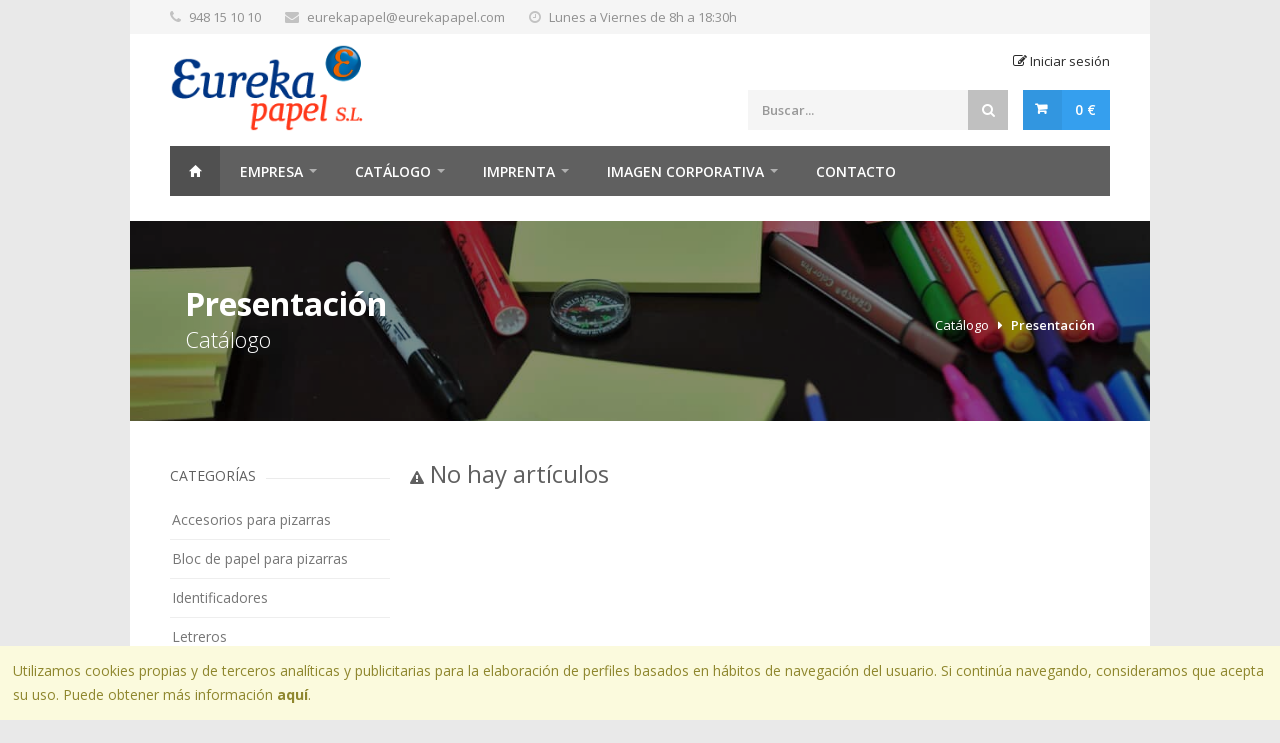

--- FILE ---
content_type: text/html; charset=UTF-8
request_url: https://www.eurekapapel.com/catalogo/presentacion/medidas/609-x-914-cm
body_size: 7084
content:
<!DOCTYPE html>
<!--[if IE 8 ]><html class="ie ie8" lang="es"> <![endif]-->
<!--[if (gte IE 9)|!(IE)]><!-->
<html lang="es"> <!--<![endif]-->

<head>

  <!-- Basic Page Needs
================================================== -->
  <meta charset="utf-8">
  <title>Eureka Papel</title>
  <meta http-equiv="content-type" content="text/html; charset=UTF-8">
  <meta name="keywords" content="material oficina pamplona, mobiliario oficina pamplona, mobiliario oficina navarra, equipamiento oficinas pamplona, equipamiento oficinas navarra" />
  <meta name="Description" content="Tu comercio online especialista en la venta de material de oficina, imprenta, mobiliario y equipamiento integral de oficinas" />
  <meta name="robots" content="index,follow" />
  <meta name="revisit-after" content="1 day" />
  <meta name="geo.position" content="42.789490;-1.641308?" />
  <meta name="geo.placename" content="Navarra" />
  <meta name="geo.region" content="ES-NA" />
  <!-- Mobile Specific Metas
================================================== -->
  <meta name="viewport" content="width=device-width, initial-scale=1, maximum-scale=1">

  <!-- CSS
================================================== -->
  <link rel="stylesheet" href="https://www.eurekapapel.com/assets/css/style.css?v=3">
  <link rel="stylesheet" href="https://www.eurekapapel.com/assets/css/colors/blue.css?v=3" id="colors">
  <link rel="stylesheet" href="https://www.eurekapapel.com/assets/css/codetec.css?v=5">

  <!--[if lt IE 9]>
	<script src="http://html5shim.googlecode.com/svn/trunk/html5.js"></script>
<![endif]-->

  <!-- favicon -->
  <link rel="shortcut icon" type="image/png" href="https://www.eurekapapel.com/assets/images/favicon-gris.png" />

  <!-- Global site tag (gtag.js) - Google Analytics -->
  <script async src="https://www.googletagmanager.com/gtag/js?id=UA-3730975-1"></script>
  <script>
    window.dataLayer = window.dataLayer || [];

    function gtag() {
      dataLayer.push(arguments);
    }
    gtag('js', new Date());

    gtag('config', 'UA-3730975-1');
  </script>

</head>

<body class="boxed">
  <div id="wrapper"><!-- Top Bar
================================================== -->
<div id="top-bar">
    <div class="container">

        <!-- Top Bar Menu -->
        <div class="columns">
            <ul class="top-bar-menu">
                <li><i class="fa fa-phone"></i> <a href="tel:948151010">948 15 10 10</a></li>
                <li><i class="fa fa-envelope"></i> <a href="mailto:eurekapapel@eurekapapel.com">eurekapapel@eurekapapel.com</a></li>
                <li><i class="fa fa-clock-o"></i> Lunes a Viernes de 8h a 18:30h</li>
                <!--
                <li>
                    <div class="top-bar-dropdown">
                        <span>Iva no incluido</span>
                        <ul class="options">
                            <li><div class="arrow"></div></li>
                            <li><a href="https://www.eurekapapel.com/catalogo/presentacion/medidas/609-x-914-cm">Iva no incluido</a></li>
                            <li><a href="https://www.eurekapapel.com/catalogo/presentacion/medidas/609-x-914-cm">Iva incluido</a></li>
                        </ul>
                    </div>
                </li>
            -->
            </ul>
        </div>

        <!-- Social Icons
        <div class="six columns">
            <ul class="social-icons">
                <li><a class="facebook" href="#"><i class="icon-facebook"></i></a></li>
                <li><a class="twitter" href="#"><i class="icon-twitter"></i></a></li>
                <li><a class="dribbble" href="#"><i class="icon-dribbble"></i></a></li>
                <li><a class="gplus" href="#"><i class="icon-gplus"></i></a></li>
                <li><a class="pinterest" href="#"><i class="icon-pinterest"></i></a></li>
            </ul>
        </div> -->

    </div>
</div>

<div class="clearfix"></div>

<!-- Header
================================================== -->
<div class="container">

    <!-- Logo -->
    <div class="four columns">
        <div id="logo">
            <h1><a href="https://www.eurekapapel.com/"><img src="https://www.eurekapapel.com/assets/images/logo.png" alt="Logo Eurekapapel"></a></h1>
        </div>
    </div>

    <!-- Additional Menu -->
    <div class="twelve columns">
        <div id="additional-menu">
            <ul>
                                        <li><a href="https://www.eurekapapel.com/usuario/cliente/"><i class="fa fa-edit"></i> Iniciar sesión</a></li>
                            </ul>
        </div>
    </div>

    <!-- Shopping Cart -->
    <div class="twelve columns">

        <div id="cart">

            <!-- Button -->
            <div class="cart-btn">
                <a href="https://www.eurekapapel.com/cesta" class="button adc">0 €</a>
            </div>

            
        </div>

        <!-- Search -->
        <nav class="top-search">
            <form action="https://www.eurekapapel.com/busqueda" method="post">
                <button><i class="fa fa-search"></i></button>
                <input name="q" class="search-field" type="text" placeholder="Buscar..." value="">
            </form>
        </nav>

    </div>

</div><!-- Navigation
================================================== -->
<div class="container">
    <div class="sixteen columns">
        
        <a href="#menu" class="menu-trigger"><i class="fa fa-bars"></i> Menu</a>

        <nav id="navigation">
            <ul class="menu" id="responsive">

                <li><a href="https://www.eurekapapel.com/" class="current homepage" id="current">Home</a></li>

                <li class="dropdown">
                    <a href="https://www.eurekapapel.com/empresa">Empresa</a>
                    <ul>
                        <li><a href="https://www.eurekapapel.com/catalogo">Material de oficina</a></li>
                        <li><a href="https://www.eurekapapel.com/imprenta">Imprenta y diseño</a></li>
                        <li><a href="https://www.eurekapapel.com/suministros">Suministros higiénicos y hostelería</a></li>

                    </ul>
                </li>

                <li>
                    <a href="https://www.eurekapapel.com/catalogo">Catálogo</a>
                    <div class="mega">
                        <div class="mega-container">
                                                                <div class="one-column">
                                        <ul>
                                                                    <li><a href="https://www.eurekapapel.com/catalogo/archivo">Archivo</a></li>
                                                                
                                                                <li><a href="https://www.eurekapapel.com/catalogo/complementos-oficina">Complementos oficina</a></li>
                                                                
                                                                <li><a href="https://www.eurekapapel.com/catalogo/corte-adhesivos-y-correccion">Corte, adhesivos y corrección</a></li>
                                                                
                                                                <li><a href="https://www.eurekapapel.com/catalogo/embalaje">Embalaje</a></li>
                                                                
                                                                <li><a href="https://www.eurekapapel.com/catalogo/escolar">Escolar</a></li>
                                                                
                                                                <li><a href="https://www.eurekapapel.com/catalogo/escritura">Escritura</a></li>
                                                                        </ul>
                                    </div>
                                                                
                                                                <div class="one-column">
                                        <ul>
                                                                    <li><a href="https://www.eurekapapel.com/catalogo/infantil">Infantil</a></li>
                                                                
                                                                <li><a href="https://www.eurekapapel.com/catalogo/informatica">Informatica</a></li>
                                                                
                                                                <li><a href="https://www.eurekapapel.com/catalogo/juegos-y-regalos">Juegos y regalos</a></li>
                                                                
                                                                <li><a href="https://www.eurekapapel.com/catalogo/libros-y-complementos">Libros y complementos</a></li>
                                                                
                                                                <li><a href="https://www.eurekapapel.com/catalogo/manipulados-del-papel">Manipulados del papel</a></li>
                                                                
                                                                <li><a href="https://www.eurekapapel.com/catalogo/manualidades">Manualidades</a></li>
                                                                        </ul>
                                    </div>
                                                                
                                                                <div class="one-column">
                                        <ul>
                                                                    <li><a href="https://www.eurekapapel.com/catalogo/maquinas-de-oficina">Máquinas de oficina</a></li>
                                                                
                                                                <li><a href="https://www.eurekapapel.com/catalogo/mobiliario">Mobiliario</a></li>
                                                                
                                                                <li><a href="https://www.eurekapapel.com/catalogo/organizacion">Organización</a></li>
                                                                
                                                                <li><a href="https://www.eurekapapel.com/catalogo/papel-y-etiquetas">Papel y etiquetas</a></li>
                                                                
                                                                <li><a href="https://www.eurekapapel.com/catalogo/pegamento-roller">Pegamento roller</a></li>
                                                                
                                                                <li><a href="https://www.eurekapapel.com/catalogo/presentacion">Presentación</a></li>
                                                                        </ul>
                                    </div>
                                                                
                                                                <div class="one-column">
                                        <ul>
                                                                    <li><a href="https://www.eurekapapel.com/catalogo/servicios-generales">Servicios generales</a></li>
                                                                
                                                                <li><a href="https://www.eurekapapel.com/catalogo/velcro-adhesivo">Velcro adhesivo</a></li>
                                                                
                            
                            <div class="one-fourth-column hidden-on-mobile">
                                <a href="https://www.eurekapapel.com/catalogo/indice" class="img-caption margin-reset">
                                    <figure>
                                        <img src="https://www.eurekapapel.com/assets/images/indice.jpg" alt="">
                                        <figcaption>
                                            <h3>Índice alfabético</h3>
                                            <span>No te pierdas nada</span>
                                        </figcaption>
                                    </figure>
                                </a>
                            </div>

                            <!--<div class="one-fourth-column hidden-on-mobile">
                                <a href="https://www.eurekapapel.com/catalogo/marcas" class="img-caption margin-reset">
                                    <figure>
                                        <img src="https://www.eurekapapel.com/assets/images/marcas.jpg" alt="">
                                        <figcaption>
                                            <h3>Nuestras Marcas</h3>
                                            <span>Trabajamos con las mejores</span>
                                        </figcaption>
                                    </figure>
                                </a>
                            </div>-->

                            <div class="clearfix"></div>
                        </div>
                    </div>
                </li>

                <li class="dropdown">
                    <a href="https://www.eurekapapel.com/imprenta">Imprenta</a>
                    <ul>
                        <li><a href="https://www.eurekapapel.com/imprenta#offset">Impresión Offset</a></li>
                        <li><a href="https://www.eurekapapel.com/imprenta#digital">Impresión Digital</a></li>
                        <li><a href="https://www.eurekapapel.com/imprenta#tipografia">Tipografía</a></li>
                    </ul>
                </li>

                <li class="dropdown">
                    <a href="https://www.eurekapapel.com/imagen">Imagen Corporativa</a>
                    <ul>
                        <li><a href="https://www.eurekapapel.com/imagen">Imagen y diseño</a></li>
                        <li><a href="https://www.eurekapapel.com/imagen">Grandes formatos</a></li>
                        <li><a href="https://www.eurekapapel.com/imagen">Regalos de empresa</a></li>
                    </ul>
                </li>


                <!--<li class="">
                    <a href="https://www.eurekapapel.com/ofertas">Ofertas</a>
                </li>-->

                <li class="">
                    <a href="https://www.eurekapapel.com/empresa/contacto">Contacto</a>
                </li>

            </ul>
        </nav>
    </div>
</div>
<!-- Titlebar
================================================== -->
<section class="parallax-titlebar fullwidth-element" data-background="#000" data-opacity="0.45" data-height="0">

	<img src="https://www.eurekapapel.com/assets/images/cabeceras/empresa.jpg" alt="">
	<div class="parallax-overlay"></div>


	<div class="parallax-content">
					<h2>Presentación <span>Catálogo</span></h2>
		
					<nav id="breadcrumbs">
				<ul>
					<li><a href="https://www.eurekapapel.com/catalogo">Catálogo</a></li>
					<li><a href="https://www.eurekapapel.com/catalogo/presentacion">Presentación</a></li>
									</ul>
			</nav>
			</div>
</section>


<div class="container">
		<!-- Sidebar
		================================================== -->
				<div class="four columns">

			<!-- Categories -->
							<div class="widget margin-top-0">
					<h3 class="headline">Categorías</h3><span class="line"></span><div class="clearfix"></div>

					<ul id="categories">
						
						<!-- Sub Familias -->
													<li>
								<a class="" href="https://www.eurekapapel.com/catalogo/presentacion/accesorios-para-pizarras">
									Accesorios para pizarras								</a>
							</li>
													<li>
								<a class="" href="https://www.eurekapapel.com/catalogo/presentacion/bloc-de-papel-para-pizarras">
									Bloc de papel para pizarras								</a>
							</li>
													<li>
								<a class="" href="https://www.eurekapapel.com/catalogo/presentacion/identificadores">
									Identificadores								</a>
							</li>
													<li>
								<a class="" href="https://www.eurekapapel.com/catalogo/presentacion/letreros">
									Letreros								</a>
							</li>
													<li>
								<a class="" href="https://www.eurekapapel.com/catalogo/presentacion/mapas-murales">
									Mapas murales								</a>
							</li>
													<li>
								<a class="" href="https://www.eurekapapel.com/catalogo/presentacion/pantallas-para-proyeccion">
									Pantallas para proyeccion								</a>
							</li>
													<li>
								<a class="" href="https://www.eurekapapel.com/catalogo/presentacion/pictogramas">
									Pictogramas								</a>
							</li>
													<li>
								<a class="" href="https://www.eurekapapel.com/catalogo/presentacion/pizarras-blancas">
									Pizarras blancas								</a>
							</li>
													<li>
								<a class="" href="https://www.eurekapapel.com/catalogo/presentacion/pizarras-de-corcho">
									Pizarras de corcho								</a>
							</li>
													<li>
								<a class="" href="https://www.eurekapapel.com/catalogo/presentacion/pizarras-verdes">
									Pizarras verdes								</a>
							</li>
													<li>
								<a class="" href="https://www.eurekapapel.com/catalogo/presentacion/planning">
									Planning								</a>
							</li>
													<li>
								<a class="" href="https://www.eurekapapel.com/catalogo/presentacion/portacatalogos-y-atriles-confe">
									Portacatalogos y atriles confe								</a>
							</li>
													<li>
								<a class="" href="https://www.eurekapapel.com/catalogo/presentacion/presentacion">
									Presentación								</a>
							</li>
													<li>
								<a class="" href="https://www.eurekapapel.com/catalogo/presentacion/rollos-para-pizarras">
									Rollos para pizarras								</a>
							</li>
													<li>
								<a class="" href="https://www.eurekapapel.com/catalogo/presentacion/vitrinas">
									Vitrinas								</a>
							</li>
											</ul>
					<div class="clearfix"></div>
				</div>
			
			
		 	<!-- Widget
		 	<div class="widget">
		 		<h3 class="headline">Filter By Price</h3><span class="line"></span><div class="clearfix"></div>

				<div id="price-range">
					<div class="padding-range"><div id="slider-range"></div></div>
					<label for="amount">Price:</label>
					<input type="text" id="amount">
					<a href="#" class="button color">Filter</a>
				</div>
				<div class="clearfix"></div>
		 	</div> -->

		</div>
		
		<!-- Content
		================================================== -->

				<div class="twelve columns">
			<div class="extra-padding center">
				<h2><i class="fa fa-exclamation-triangle"></i> No hay artículos</h2>
			</div>
			<div class="margin-top-50"><div></div></div>
		</div>
		
</div>


<!-- Footer
================================================== -->
<div class="margin-top-50"></div>

<div class="politica-cookies notification warning">
	<p>Utilizamos cookies propias y de terceros analíticas y publicitarias para la elaboración de perfiles basados en hábitos de navegación del usuario. Si continúa navegando, consideramos que acepta su uso. Puede obtener más información <a href="https://www.eurekapapel.com/empresa/politica-cookies"><strong>aquí</strong></a>.</p>
</div>

<div id="footer">

	<!-- Container -->
	<div class="container">

		<div class="five columns">
			<img src="https://www.eurekapapel.com/assets/images/eureka-gris.png" alt="">
			<p class="margin-top-15">Material de oficina. Imprenta. Imagen y Diseño.</p>
		</div>

		<div class="four columns">

			<!-- Headline -->
			<h3 class="headline footer">Servicio al cliente</h3>
			<span class="line"></span>
			<div class="clearfix"></div>

			<ul class="footer-links">
				<li><a href="https://www.eurekapapel.com/empresa/aviso-legal">Aviso legal</a></li>
				<li><a href="https://www.eurekapapel.com/empresa/condiciones-compra">Condiciones de compra</a></li>
				<li><a href="https://www.eurekapapel.com/empresa/proteccion-datos">Protección de datos</a></li>
            	<li><a href="https://www.eurekapapel.com/empresa/politica-cookies">Política de cookies</a></li>
			</ul>

		</div>

		<div class="four columns">

			<!-- Headline -->
			<h3 class="headline footer">Mi cuenta</h3>
			<span class="line"></span>
			<div class="clearfix"></div>

			<ul class="footer-links">
				<li><a rel="nofollow" href="https://www.eurekapapel.com/usuario/">Mi cuenta</a></li>
				<li><a rel="nofollow" href="https://www.eurekapapel.com/usuario/pedidos/">Historial de pedidos</a></li>
				<li><a rel="nofollow" href="https://www.eurekapapel.com/usuario/favoritos/">Favoritos</a></li>
			</ul>

		</div>

	</div>
	<!-- Container / End -->

</div>
<!-- Footer / End -->

<!-- Footer Bottom / Start -->
<div id="footer-bottom">

	<!-- Container -->
	<div class="container">

		<div class="columns">© 2026 EurekaPapel S.L. Todos los derechos reservados. <a rel="nofollow" class="" title="Facebook" target="_blank" href="https://www.facebook.com/eurekapapel/"><i style="font-size: 1.5em;" class="icon-facebook"></i>acebook</a></div>
		<!--<div class="eight columns">
			<ul class="payment-icons">
				<li><img src="https://www.eurekapapel.com/assets/images/visa.png" alt=""></li>
				<li><img src="https://www.eurekapapel.com/assets/images/mastercard.png" alt=""></li>
				<li><img src="https://www.eurekapapel.com/assets/images/paypal.png" alt=""></li>
			</ul>
		</div>-->

	</div>
	<!-- Container / End -->

</div>
<!-- Footer Bottom / End -->

<!-- Back To Top Button -->
<div id="backtotop"><a rel="nofollow" href="#"></a></div>

</div>


<!-- Java Script
================================================== 
<script data-cfasync="false" src="/cdn-cgi/scripts/5c5dd728/cloudflare-static/email-decode.min.js"></script>-->

<script src="//code.jquery.com/jquery-1.11.0.min.js"></script>
<script src="//code.jquery.com/jquery-migrate-1.2.1.min.js"></script>
<script src="https://www.eurekapapel.com/assets/scripts\jquery.jpanelmenu.js"></script>
<script src="https://www.eurekapapel.com/assets/scripts\jquery.themepunch.plugins.min.js"></script>
<script src="https://www.eurekapapel.com/assets/scripts\jquery.themepunch.revolution.min.js"></script>
<script src="https://www.eurekapapel.com/assets/scripts\jquery.themepunch.showbizpro.min.js"></script>
<script src="https://www.eurekapapel.com/assets/scripts\jquery.magnific-popup.min.js"></script>
<script src="https://www.eurekapapel.com/assets/scripts\hoverIntent.js"></script>
<script src="https://www.eurekapapel.com/assets/scripts\superfish.js"></script>
<script src="https://www.eurekapapel.com/assets/scripts\jquery.pureparallax.js"></script>
<script src="https://www.eurekapapel.com/assets/scripts\jquery.pricefilter.js"></script>
<script src="https://www.eurekapapel.com/assets/scripts\jquery.selectric.min.js"></script>
<script src="https://www.eurekapapel.com/assets/scripts\jquery.royalslider.min.js"></script>
<script src="https://www.eurekapapel.com/assets/scripts\SelectBox.js"></script>
<script src="https://www.eurekapapel.com/assets/scripts\modernizr.custom.js"></script>
<script src="https://www.eurekapapel.com/assets/scripts\waypoints.min.js"></script>
<script src="https://www.eurekapapel.com/assets/scripts\jquery.flexslider-min.js"></script>
<script src="https://www.eurekapapel.com/assets/scripts\jquery.counterup.min.js"></script>
<script src="https://www.eurekapapel.com/assets/scripts\jquery.tooltips.min.js"></script>
<script src="https://www.eurekapapel.com/assets/scripts\jquery.isotope.min.js"></script>
<script src="https://www.eurekapapel.com/assets/scripts\puregrid.js"></script>
<script src="https://www.eurekapapel.com/assets/scripts\stacktable.js"></script>
<script src="https://www.eurekapapel.com/assets/scripts\custom.js"></script>
<script src="https://www.eurekapapel.com/assets/scripts\lazyload.min.js"></script>
<script src="https://www.eurekapapel.com/assets/scripts/jquery.validate.min.js"></script>

<script>
function evitarSpam() {
	// Si el campo está vacío, envía el formulario.
	if(!document.getElementById("control").value) {
		return true;
	} else {
		// Si el campo tiene algún valor, es un spam bot
		return false;
	}
}

$( document ).ready(function() {
	$.validator.addMethod("customemail", 
	    function(value, element) {
	        return /^\w+([-+.']\w+)*@\w+([-.]\w+)*\.\w+([-.]\w+)*$/.test(value);
	    }, 
	    "Sorry, I've enabled very strict email validation"
	);
	$('.login').validate({
		rules: {
            username: {required:true, customemail:true},
            password: "required"
        },
        messages: {
	      username: "Introduce el email",
	      password: "Introduce la contraseña"
	    }
	});
	$('#genera_pedido').validate({
        rules: {
            forma_pago:{ required:true },
            acepto: "required"
        },
        messages: {
	      forma_pago: "Debes seleccionar una forma de pago",
	      acepto: "Debes aceptar la política de protección"
	    },
        errorPlacement: function(error, element) 
        {
            if ( element.is(":radio") ) 
            {
                error.appendTo( element.parents('ul') );
            }
            else if ( element.is(":checkbox") ) 
            {
                error.appendTo( element.parents('label') );
            }
            else 
            { // This is the default behavior 
                error.insertAfter( element );
            }
        },
        submitHandler: function(form) {
        	if(!confirm('¿Quiere confirmar la compra?') )
	        	return false;
	    	else
        		form.submit();
        }
    });
	$(".tramitarPedido").on("click", function(e) {
	    e.preventDefault();
	   	$( "#genera_pedido" ).submit();
	});
	$(".forma_pago").on("click", function(e) {
		//e.preventDefault();

		$(".total_gestion").html($(this).parent().find(".gastos_precio").html());
	});

	$("img.lazyload").lazyload();
    //$("img.lazy").lazyload();

    $(".mostrar_mas").on("click", function(e) {
    	e.preventDefault();
    	$("."+$(this).data('tipo')+".ocultar").toggle();
    	$(this).html( $(this).html() == '<i class="fa fa-chevron-circle-down"></i> MOSTRAR MÁS' ? "<i class=\"fa fa-chevron-circle-up\"></i> MOSTRAR MENOS" : "<i class=\"fa fa-chevron-circle-down\"></i> MOSTRAR MÁS");
    });

    $(".pedido").on("click", function(e) {
    	e.preventDefault();
		var pedido = $(this).data('cabecera');
		$(".pedido-"+pedido).toggle();
	});
});

</script>


<!-- Google Code para etiquetas de remarketing -->
<!--------------------------------------------------
Es posible que las etiquetas de remarketing todavía no estén asociadas a la información de identificación personal o que estén en páginas relacionadas con las categorías delicadas. Para obtener más información e instrucciones sobre cómo configurar la etiqueta, consulte http://google.com/ads/remarketingsetup.
--------------------------------------------------->
<script type="text/javascript">
/* <![CDATA[ */
var google_conversion_id = 983790681;
var google_custom_params = window.google_tag_params;
var google_remarketing_only = true;
/* ]]> */
</script>

<!-- Google Code for Etiqueta de remarketing: -->
<!-- Remarketing tags may not be associated with personally identifiable information or placed on pages related to sensitive categories. For instructions on adding this tag and more information on the above requirements, read the setup guide: google.com/ads/remarketingsetup -->
<script type="text/javascript">
/* <![CDATA[ */
var google_conversion_id = 983790681;
var google_conversion_label = "HT_JCLfEqAUQ2eiN1QM";
var google_custom_params = window.google_tag_params;
var google_remarketing_only = true;
/* ]]> */
</script>
<script type="text/javascript" src="//www.googleadservices.com/pagead/conversion.js"></script>
<noscript>
<div style="display:inline;">
<img height="1" width="1" style="border-style:none;" alt="" src="//googleads.g.doubleclick.net/pagead/viewthroughconversion/983790681/?value=0&amp;label=HT_JCLfEqAUQ2eiN1QM&amp;guid=ON&amp;script=0"/>
</div>
</noscript>

<script type="text/javascript">
	$(".verificar").on("click", function(e) {
        e.preventDefault();
        var filter = /^[\w\-\.\+]+\@[a-zA-Z0-9\.\-]+\.[a-zA-z0-9]{2,8}$/;
        if (filter.test($(".user-email-input").val())) {
            $(".user-email-error").hide();
            $(".user-email-duplicate").hide();
            var post = $.post("https://www.eurekapapel.com/usuario/existeEmail", {email: $(".user-email-input").val()})
            .done(function(data) {
                var data = $.parseJSON(data);
                if(data.status=="ok") {
                    $('.user-email-input').prop('readonly', true);
                    $(".oculto").show();
                    $(".verificar").hide();
                    /*$(".verificar").html("Otra dirección").css("background-color", "#ff6458").css("border-bottom", 0).removeClass("verificar").addClass("reload");*/
                } else if(data.status=="ko") {
                    $(".user-email-duplicate").show();
                }
            });
        } else {
            $(".user-email-error").show();
        }
    });
    $("#user-type").change(function() {
        var opcion = $(this).val(); // 0 = Particular - Física; 1 = Empresa - Jurídica
        if(opcion == '1') {
            $(".company-name :input").prop('required',true);
            $(".company-name").prop('hidden',false);
            $(".company-fiscal-name :input").prop('required',true);
            $(".company-fiscal-name").prop('hidden',false);
            $(".field-label-nif").html("CIF");
        } else {
            $(".company-name :input").prop('required',false);
            $(".company-name").prop('hidden',true);
            $(".company-fiscal-name :input").prop('required',false);
            $(".company-fiscal-name").prop('hidden',true);
            $(".field-label-nif").html("NIF");
        }
    });
    $('#reg_password, #reg_confirm_password').on('keyup', function () {
	  if ($('#reg_password').val() == $('#reg_confirm_password').val()) {
	    $('#message').html('');
	    $(".crear-btn").prop('disabled', false).removeClass("disabled");
	  } else {
	    $('#message').html('La contraseña no coincide').css('color', 'red');
	    $(".crear-btn").prop('disabled', true).addClass("disabled");
	  }
	});
	$(".cambio_direccion_envio").on("click", function(e) {
		e.preventDefault();
		$(".oculto").toggle();
	});
	$(".cambiar_direccion").on("click", function(e) {
		e.preventDefault();
		window.location.href = "https://www.eurekapapel.com/usuario/cambiar_direccion/"+$('.dir_sel').find(":selected").val();
	});

	//Control de cantidades introducidas.

	$(".adc").on("click", function(e){
		var cantidad = $(".qty").val();
		var UMV = $(".qty").attr('data-uventa');
		if(cantidad%UMV != 0 && cantidad != null && UMV != null || cantidad <= 0 ){
			$("#mensaje").text("Este producto se vende en unidades de " + UMV + " por favor, asegurese de que la cifra a comprar sea correcta.");	
			$("#aviso").click();
			var cantidad = $(".qty").val(UMV)
			e.preventDefault();
		}
	})

	$(".cart-btns").on("click", function(e){
		var error = false;
		$(".qty").each(function(index){
			var cantidad = $(this).attr('value');
			var UMV = $(this).attr('data-uventa');
		if(cantidad%UMV != 0 || cantidad <= 0){	
			$("#mensaje").text("Alguno de los productos introducidos se vende en unidades de " + UMV + " por favor, asegurese de que la cifra a comprar sea correcta.");	
			$("#aviso").click();	
			var cantidad = $(this).val(UMV);
			error = true;
			}
		})
		if(error == true){
			e.preventDefault();
			$(".mfp-close, .mfp-container").on('click', function () {
            	$(".cart-btns").click();
   			 });
			}
		});

			$.ajax({
			url: "https://www.eurekapapel.com/cookie/set"
		});
		$(document).scroll(function() {
			var y = $(this).scrollTop();
			if (y > 300) {
				$( ".politica-cookies" ).delay( 10000 ).fadeOut( 1000 );
			}
		});
	</script>


</body>
</html>

--- FILE ---
content_type: text/javascript
request_url: https://www.eurekapapel.com/assets/scripts/custom.js
body_size: 3989
content:
(function($){"use strict";$(document).ready(function(){$('.top-bar-dropdown').click(function(event){$('.top-bar-dropdown').not(this).removeClass('active');if($(event.target).parent().parent().attr('class')=='options'){hideDD();}else{if($(this).hasClass('active')&&$(event.target).is("span")){hideDD();}else{$(this).toggleClass('active');}}
event.stopPropagation();});$(document).click(function(){hideDD();});$('ul.options li').click(function(){var opt=$(this);var text=opt.text();$('.top-bar-dropdown.active span').text(text);hideDD();});function hideDD(){$('.top-bar-dropdown').removeClass('active');}
$("#cart").hoverIntent({sensitivity:3,interval:60,over:function(){$('.cart-list',this).fadeIn(200);$('.cart-btn a.button',this).addClass('hovered');},timeout:220,out:function(){$('.cart-list',this).fadeOut(100);$('.cart-btn a.button',this).removeClass('hovered');}});$('ul.menu').superfish({delay:400,speed:200,speedOut:100,autoArrows:true});var jPanelMenu=$.jPanelMenu({menu:'#responsive',animated:false,keyboardShortcuts:true});jPanelMenu.on();$(document).on('click',jPanelMenu.menu+' li a',function(e){if(jPanelMenu.isOpen()&&$(e.target).attr('href').substring(0,1)==='#'){jPanelMenu.close();}});$(document).on('touchend','.menu-trigger',function(e){jPanelMenu.triggerMenu();e.preventDefault();return false;});$('#jPanelMenu-menu').removeClass('menu');$('ul#jPanelMenu-menu li').removeClass('dropdown');$('ul#jPanelMenu-menu li ul').removeAttr('style');$('ul#jPanelMenu-menu li div').removeClass('mega');$('ul#jPanelMenu-menu li div').removeAttr('style');$('ul#jPanelMenu-menu li div div').removeClass('mega-container');$(window).resize(function(){var winWidth=$(window).width();if(winWidth>767){jPanelMenu.close();}});$('.tp-banner').revolution({delay:9000,startwidth:1290,startheight:480,hideThumbs:10,hideTimerBar:"on",onHoverStop:"on",navigationType:"none",soloArrowLeftHOffset:0,soloArrowLeftVOffset:0,soloArrowRightHOffset:0,soloArrowRightVOffset:0});$('#new-arrivals').showbizpro({dragAndScroll:"off",visibleElementsArray:[4,4,3,1],carousel:"off",entrySizeOffset:0,allEntryAtOnce:"off",rewindFromEnd:"off",autoPlay:"off",delay:2000,speed:400,easing:'Back.easeOut'});$('#happy-clients').showbizpro({dragAndScroll:"off",visibleElementsArray:[1,1,1,1],carousel:"off",entrySizeOffset:0,allEntryAtOnce:"off"});$('#our-clients').showbizpro({dragAndScroll:"off",visibleElementsArray:[5,4,3,1],carousel:"off",entrySizeOffset:0,allEntryAtOnce:"off"});$(".parallax-banner").pureparallax({overlayBackgroundColor:'#000',overlayOpacity:'0.45',timeout:200});$(".parallax-titlebar").pureparallax({timeout:100});function addLevelClass($parent,level){$parent.addClass('parent-'+level);var $children=$parent.children('li');$children.addClass('child-'+level).data('level',level);$children.each(function(){var $sublist=$(this).children('ul');if($sublist.length>0){$(this).addClass('has-sublist');addLevelClass($sublist,level+1);}});}
addLevelClass($('#categories'),1);$('#categories > li a').click(function(e){if($(this).parent().hasClass('has-sublist')){e.preventDefault();}
if($(this).attr('class')!='active'){$(this).parent().siblings().find('ul').slideUp();$(this).next().slideToggle();if($(this).parent().hasClass("has-sublist")){$(this).parent().siblings().find('a').removeClass('active');$(this).addClass('active');}else{var curlvl=$(this).parent().data('level');if(curlvl){$('#categories li.child-'+curlvl+' a').removeClass('active');}}}else{console.log('tu jestem');$(this).next().slideToggle();$(this).parent().find('ul').slideUp();var curlvl=$(this).parent().data('level');console.log(curlvl);if(curlvl){$('#categories li.child-'+curlvl+' a').removeClass('active');}}});$("#slider-range").slider({range:true,min:0,max:500,values:[0,500],slide:function(event,ui){event=event;$("#amount").val("$"+ui.values[0]+" - $"+ui.values[1]);}});$("#amount").val("$"+$("#slider-range").slider("values",0)+
" - $"+$("#slider-range").slider("values",1));$("#slider-range-alt").slider({range:true,min:0,max:500,values:[0,500],slide:function(event,ui){event=event;$("#amount").val("$"+ui.values[0]+" - $"+ui.values[1]);}});$("#amount").val("$"+$("#slider-range").slider("values",0)+
" - $"+$("#slider-range").slider("values",1));$('#product-slider').royalSlider({autoScaleSlider:true,autoScaleSliderWidth:560,autoHeight:true,loop:false,slidesSpacing:0,imageScaleMode:'none',imageAlignCenter:false,navigateByClick:false,numImagesToPreload:2,arrowsNav:true,arrowsNavAutoHide:false,arrowsNavHideOnTouch:true,keyboardNavEnabled:true,fadeinLoadedSlide:true,controlNavigation:'thumbnails',thumbs:{orientation:'horizontal',firstMargin:false,appendSpan:true,autoCenter:false,spacing:10,paddingTop:10,}});$('#product-slider-vertical').royalSlider({autoScaleSlider:true,autoScaleSliderWidth:560,autoHeight:true,loop:false,slidesSpacing:0,imageScaleMode:'none',imageAlignCenter:false,navigateByClick:false,numImagesToPreload:2,arrowsNav:true,arrowsNavAutoHide:false,arrowsNavHideOnTouch:true,keyboardNavEnabled:true,fadeinLoadedSlide:true,controlNavigation:'thumbnails',thumbs:{orientation:'vertical',firstMargin:false,appendSpan:true,autoCenter:false,spacing:10,paddingTop:10,}});$('#basic-slider').royalSlider({autoScaleSlider:true,autoScaleSliderHeight:"auto",autoHeight:true,loop:false,slidesSpacing:0,imageScaleMode:'none',imageAlignCenter:false,navigateByClick:false,numImagesToPreload:2,arrowsNav:true,arrowsNavAutoHide:false,arrowsNavHideOnTouch:true,keyboardNavEnabled:true,fadeinLoadedSlide:true,});var thisrowfield;$('.qtyplus').click(function(e){e.preventDefault();thisrowfield=$(this).parent().parent().find('.qty');var currentVal=parseInt(thisrowfield.val());var uventa = thisrowfield.data('uventa');if(!isNaN(currentVal)){thisrowfield.val(currentVal+uventa);}else{thisrowfield.val(0);}});$(".qtyminus").click(function(e){e.preventDefault();thisrowfield=$(this).parent().parent().find('.qty');var currentVal=parseInt(thisrowfield.val());var uventa = thisrowfield.data('uventa');if(!isNaN(currentVal)&&currentVal>uventa){thisrowfield.val(currentVal-uventa);}else{thisrowfield.val(uventa);}});var $tabsNav=$('.tabs-nav'),$tabsNavLis=$tabsNav.children('li');$tabsNav.each(function(){var $this=$(this);$this.next().children('.tab-content').stop(true,true).hide().first().show();$this.children('li').first().addClass('active').stop(true,true).show();});$tabsNavLis.on('click',function(e){var $this=$(this);$this.siblings().removeClass('active').end().addClass('active');$this.parent().next().children('.tab-content').stop(true,true).hide().siblings($this.find('a').attr('href')).fadeIn();e.preventDefault();});var $accor=$('.accordion');$accor.each(function(){$(this).addClass('ui-accordion ui-widget ui-helper-reset');$(this).find('h3').addClass('ui-accordion-header ui-helper-reset ui-state-default ui-accordion-icons ui-corner-all');$(this).find('div').addClass('ui-accordion-content ui-helper-reset ui-widget-content ui-corner-bottom');$(this).find("div").hide().first().show();$(this).find("h3").first().removeClass('ui-accordion-header-active ui-state-active ui-corner-top').addClass('ui-accordion-header-active ui-state-active ui-corner-top');$(this).find("span").first().addClass('ui-accordion-icon-active');});var $trigger=$accor.find('h3');$trigger.on('click',function(e){var location=$(this).parent();if($(this).next().is(':hidden')){var $triggerloc=$('h3',location);$triggerloc.removeClass('ui-accordion-header-active ui-state-active ui-corner-top').next().slideUp(300);$triggerloc.find('span').removeClass('ui-accordion-icon-active');$(this).find('span').addClass('ui-accordion-icon-active');$(this).addClass('ui-accordion-header-active ui-state-active ui-corner-top').next().slideDown(300);}
e.preventDefault();});$(".toggle-container").hide();$(".trigger").toggle(function(){$(this).addClass("active");},function(){$(this).removeClass("active");});$(".trigger").click(function(){$(this).next(".toggle-container").slideToggle();});$(".trigger.opened").toggle(function(){$(this).removeClass("active");},function(){$(this).addClass("active");});$(".trigger.opened").addClass("active").next(".toggle-container").show();$('.counter').counterUp({delay:10,time:2000});$("a.close").removeAttr("href").click(function(){$(this).parent().fadeOut(200);});$(".tooltip.top").tipTip({defaultPosition:"top"});$(".tooltip.bottom").tipTip({defaultPosition:"bottom"});$(".tooltip.left").tipTip({defaultPosition:"left"});$(".tooltip.right").tipTip({defaultPosition:"right"});$(document).ready(function(){$('body').magnificPopup({type:'image',delegate:'a.mfp-gallery',fixedContentPos:true,fixedBgPos:true,overflowY:'auto',closeBtnInside:true,preloader:true,removalDelay:0,mainClass:'mfp-fade',gallery:{enabled:true},callbacks:{buildControls:function(){console.log('inside');this.contentContainer.append(this.arrowLeft.add(this.arrowRight));}}});$('.popup-with-zoom-anim').magnificPopup({type:'inline',fixedContentPos:false,fixedBgPos:true,overflowY:'auto',closeBtnInside:true,preloader:false,midClick:true,removalDelay:300,mainClass:'my-mfp-zoom-in'});$('.mfp-image').magnificPopup({type:'image',closeOnContentClick:true,mainClass:'mfp-fade',image:{verticalFit:true}});$('.popup-youtube, .popup-vimeo, .popup-gmaps').magnificPopup({disableOn:700,type:'iframe',mainClass:'mfp-fade',removalDelay:160,preloader:false,fixedContentPos:false});});if($('#skillzz').length!==0){var skillbar_active=false;$('.skill-bar-value').hide();if($(window).scrollTop()===0&&isScrolledIntoView($('#skillzz'))===true){skillbarActive();skillbar_active=true;}
else if(isScrolledIntoView($('#skillzz'))===true){skillbarActive();skillbar_active=true;}
$(window).bind('scroll',function(){if(skillbar_active===false&&isScrolledIntoView($('#skillzz'))===true){skillbarActive();skillbar_active=true;}});}
function isScrolledIntoView(elem){var docViewTop=$(window).scrollTop();var docViewBottom=docViewTop+$(window).height();var elemTop=$(elem).offset().top;var elemBottom=elemTop+$(elem).height();return((elemBottom<=(docViewBottom+$(elem).height()))&&(elemTop>=(docViewTop-$(elem).height())));}
function skillbarActive(){setTimeout(function(){$('.skill-bar-value').each(function(){$(this).data("origWidth",$(this)[0].style.width).css('width','1%').show();$(this).animate({width:$(this).data("origWidth")},1200);});$('.skill-bar-value .dot').each(function(){var me=$(this);var perc=me.attr("data-percentage");var current_perc=0;var progress=setInterval(function(){if(current_perc>=perc){clearInterval(progress);}else{current_perc+=1;me.text((current_perc)+'%');}},10);});},10);}
$('.orderby').selectric();var isMobile=/Android|webOS|iPhone|iPad|iPod|BlackBerry|IEMobile|Opera Mini/i.test(navigator.userAgent)?true:false;$(".variables select").each(function(){if(!isMobile){var sb=new SelectBox({selectbox:$(this)});void(sb);}});if(/Android|webOS|iPhone|iPad|iPod|BlackBerry|IEMobile|Opera Mini/i.test(navigator.userAgent)){$(".variables select").css({'display':'block'});}
$('.option-set li').click(function(event){event.preventDefault();var item=$(".og-grid li"),image=item.find('a.grid-item-image img');item.removeClass('clickable unclickable');image.stop().animate({opacity:1});var filter=$(this).children('a').data('filter');item.filter(filter).addClass('clickable');item.filter(':not('+filter+')').addClass('unclickable');item.filter(':not('+filter+')').find('a.grid-item-image im').stop().animate({opacity:0.2});});PureGrid.init();$(window).load(function(){var $container=$('#portfolio-wrapper, #masonry-wrapper');$container.isotope({itemSelector:'.portfolio-item, .masonry-item',layoutMode:'masonry'});});$('#filters a').click(function(e){e.preventDefault();var selector=$(this).attr('data-filter');$('#portfolio-wrapper').isotope({filter:selector});$(this).parents('ul').find('a').removeClass('selected');$(this).addClass('selected');});var $Filter=$('.share-buttons');var FilterTimeOut;$Filter.find('ul li:first').addClass('active');$Filter.find('ul li:not(.active)').hide();$Filter.hover(function(){clearTimeout(FilterTimeOut);if($(window).width()<959)
{return;}
FilterTimeOut=setTimeout(function(){$Filter.find('ul li:not(.active)').stop(true,true).animate({width:'show'},250,'swing');$Filter.find('ul li:first-child a').addClass('share-hovered');},100);},function(){if($(window).width()<960)
{return;}
clearTimeout(FilterTimeOut);FilterTimeOut=setTimeout(function(){$Filter.find('ul li:not(.active)').stop(true,true).animate({width:'hide'},250,'swing');$Filter.find('ul li:first-child a').removeClass('share-hovered');},250);});$(window).resize(function(){if($(window).width()<960)
{$Filter.find('ul li:not(.active)').show();}
else
{$Filter.find('ul li:not(.active)').hide();}});$(window).resize();$('.responsive-table').stacktable();var pxShow=600;var fadeInTime=400;var fadeOutTime=400;var scrollSpeed=400;jQuery(window).scroll(function(){if(jQuery(window).scrollTop()>=pxShow){jQuery("#backtotop").fadeIn(fadeInTime);}else{jQuery("#backtotop").fadeOut(fadeOutTime);}});jQuery('#backtotop a').click(function(){jQuery('html, body').animate({scrollTop:0},scrollSpeed);return false;});$('a.advanced-search-btn').click(function(e){e.preventDefault();$('.woo-search-elements').toggleClass('active');});$("#contactform .submit").click(function(e){e.preventDefault();var user_name=$('input[name=name]').val();var user_email=$('input[name=email]').val();var user_comment=$('textarea[name=comment]').val();var proceed=true;if(user_name===""){$('input[name=name]').addClass('error');proceed=false;}
if(user_email===""){$('input[name=email]').addClass('error');proceed=false;}
if(user_comment===""){$('textarea[name=comment]').addClass('error');proceed=false;}
if(proceed){$('.hide').fadeIn();$("#contactform .submit").fadeOut();var post_data={'userName':user_name,'userEmail':user_email,'userComment':user_comment};$.post('contact.php',post_data,function(response){var output;if(response.type=='error')
{output='<div class="error">'+response.text+'</div>';$('.hide').fadeOut();$("#contactform .submit").fadeIn();}else{output='<div class="success">'+response.text+'</div>';$('#contact div input').val('');$('#contact textarea').val('');$('.hide').fadeOut();$("#contactform .submit").fadeIn().attr("disabled","disabled").css({'backgroundColor':'#c0c0c0','cursor':'default'});}
$("#result").hide().html(output).slideDown();},'json');}});$("#contactform input, #contactform textarea").keyup(function(){$("#contactform input, #contactform textarea").removeClass('error');$("#result").slideUp();});});})(this.jQuery);